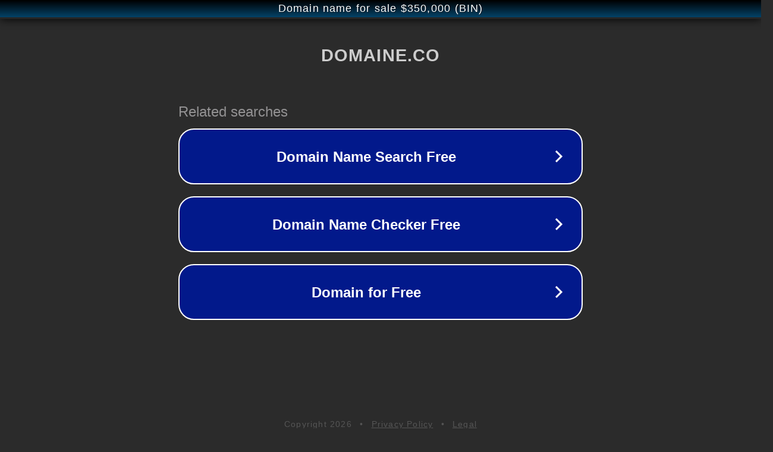

--- FILE ---
content_type: text/html; charset=utf-8
request_url: http://domaine.co/
body_size: 1034
content:
<!doctype html>
<html data-adblockkey="MFwwDQYJKoZIhvcNAQEBBQADSwAwSAJBANDrp2lz7AOmADaN8tA50LsWcjLFyQFcb/P2Txc58oYOeILb3vBw7J6f4pamkAQVSQuqYsKx3YzdUHCvbVZvFUsCAwEAAQ==_hzOVWUeGfJAJBy82EgAPQYaYKvvLeLcoJpJs0DBBcUnI4W7lMf2UG3BfvxTspaaX2rcX9TNWoyiEcxzb/O/2Hg==" lang="en" style="background: #2B2B2B;">
<head>
    <meta charset="utf-8">
    <meta name="viewport" content="width=device-width, initial-scale=1">
    <link rel="icon" href="[data-uri]">
    <link rel="preconnect" href="https://www.google.com" crossorigin>
</head>
<body>
<div id="target" style="opacity: 0"></div>
<script>window.park = "[base64]";</script>
<script src="/bKinGDAoo.js"></script>
</body>
</html>
